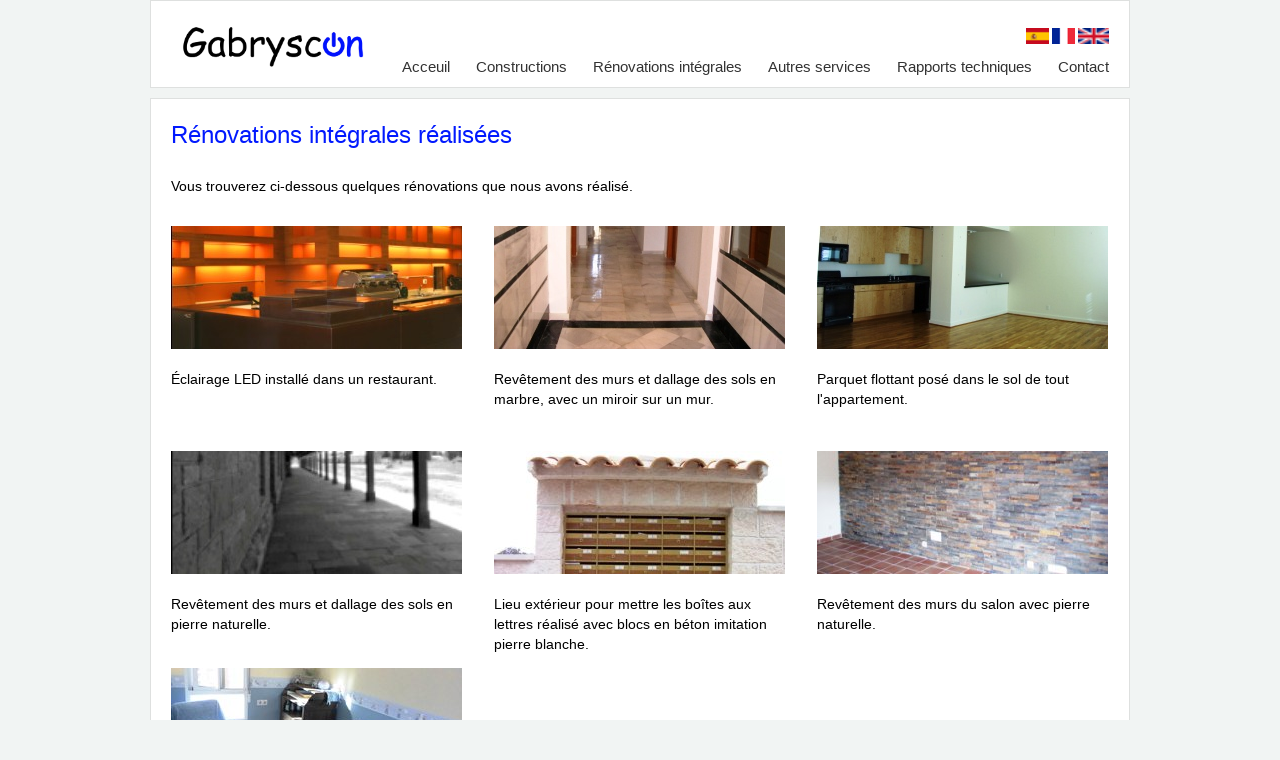

--- FILE ---
content_type: text/html; charset=utf-8
request_url: http://gabryscon.com/FR/renovations_integrales.php
body_size: 2505
content:
<!DOCTYPE html PUBLIC "-//W3C//DTD XHTML 1.0 Strict//EN" "http://www.w3.org/TR/xhtml1/DTD/xhtml1-strict.dtd">
<html xmlns="http://www.w3.org/1999/xhtml" xml:lang="fr" lang="fr">
<head>
	<title>Construction, G&eacute;nie Civil, R&eacute;novation. Entreprise g&eacute;n&eacute;rale Alicante </title>
	<meta http-equiv="Cache-Control" content="no-cache"/>
	<meta name="Keywords" content=" entreprise g&eacute;n&eacute;rale Alicante, bâtiment, construction, g&eacute;nie civil, second oeuvre, d&eacute;molition  " />		
	<meta name="description" content=" Peinture, plomberie, maçonnerie, &eacute;lectricit&eacute;, menuiserie, terrassement, plâtreries, climatisation, chauffage, etancheit&eacute;"/>
	<meta name="description" content=" rapport technique, d&eacute;corateur, certificat performance &eacute;nerg&eacute;tique, certificat d'habitabilit&eacute;, projet"/>
	<link href="css/reset.css" rel="stylesheet" type="text/css">
	<link href="css/style.css" rel="stylesheet" type="text/css">
</head>

<body>
	<!--wrapper-->
		<div id="wrapper">
        	<!--header_container-->
        						<div class="header_container">
                	<!--logo-->
                	
                	<div class="logo fl-lt">
                	<a href="index.php" tittle="Gabryscon">
                	<img src="img/gabryscon_logo.png" width="200px"/></a>
                	<!--<font face="Comic sans MS" size="6">GABRYSCON</font></a>-->
                	</div>
					
                        <!--logo-->
                        <!--nav-->
			<div class="fl-rt" style="padding-top:0.5em;">
					 
					 	    <a href="../ES/index.php"><img src="img/spain.png" height="16[Apx"></a> 
					            <a href="../FR/index.php"><img src="img/france.png" height="16px"></a> 
						    <a href="../EN/index.php"><img src="img/uk.png" height="16px"></a> 
					 
			</div>
                   	<div class="nav fl-rt" style="padding-top:1em;">
                        
                	
                	
                        
                        
						<ul>
                        	<li><a href="index.php">Acceuil</a></li>
                            <li><a href="constructions.php">Constructions</a></li>
							<li><a href="renovations_integrales.php">Rénovations intégrales</a></li>
							<li><a href="autres_services.php">Autres services</a></li>
                            <li><a href="rapports_techniques.php">Rapports techniques</a></li>
                            <!--<li><a href="#">About Us</a></li>-->
                            <li class="last"><a href="contact.php">Contact</a></li>
                        </ul>
                        <div class="clrflt"></div>
                     </div>
                    <!--nav-->
                    <div class="clrflt"></div>
                </div>            <!--header_container-->
            
			
			
            <!--container-->
            	<div class="container_RI">
				
                	<h2>Rénovations intégrales réalisées</h2>
					<br>
                    <p>Vous trouverez ci-dessous quelques rénovations que nous avons réalisé.</p>
					
			<!--container-->
            <!--article_area-->
                    <div class="article_area">
                    	<ul>
                        	<li>
                            	<a><img src="img/led1.jpg" alt=""></a>
                                 
                                <span>Éclairage LED installé dans un restaurant.</span>
                            </li>
                            
                           					
                            <li>
                            	<a><img src="img/marmol1.jpg" alt=""></a>
                                 
                                <span>Revêtement des murs et dallage des sols en marbre, avec un miroir sur un mur.</span>
                            </li>
							
                            							
							  <li class="last">
                            	<a><img src="img/tarima.jpg" alt=""></a>
                                 
                                <span>Parquet flottant posé dans le sol de tout l'appartement.</span>
                            </li>
                        </ul>
                    	<div class="clrflt"></div>
                    </div>
                    <!--article_area-->		
					
					<br>
					<br>
					<br>
					
			<!--container-->
            <!--article_area-->
                    <div class="article_area">
                    	<ul>
                        	<li>
                            	<a><img src="img/aplacado.jpg" alt=""></a>
                                 
                                <span>Revêtement des murs et dallage des sols en pierre naturelle.</span>
                            </li>
                          
                           					
                            <li>
                            	<a><img src="img/buzones1.jpg" alt=""></a>
                                 
                                <span>Lieu extérieur pour mettre les boîtes aux lettres réalisé avec blocs en béton imitation pierre blanche.</span>
                            </li>
							  
                            							
							  <li class="last">
                            	<a><img src="img/aplaca2.jpg" alt=""></a>
                                 
                                <span>Revêtement des murs du salon avec pierre naturelle.</span>
							 
								
                            </li>
                        </ul>
                    	<div class="clrflt"></div>
                    </div>
					 <br>
                    <!--article_area-->			
												
					
			<!--container-->
            <!--article_area-->
                    <div class="article_area">
                    	<ul>
                        	<li>
                            	<a><img src="img/ylion1.jpg" alt=""></a>
                                 
                                <span>Pintura de dos colores en paredes con cenefa intermedia y decoración de la habitación con motivos infantiles. </span>
                            </li>
							 
								
                            </li>
                        </ul>
                    	<div class="clrflt"></div>
                    </div>		
					<br>
					
					
			<!--container-->
            <!--article_area-->
                    <div class="article_area">
                    	<ul>
                        	
							 
								
                            </li>
                        </ul>
                    	<div class="clrflt"></div>
                    </div>			
					
										
                </div>
            <!--container-->
            <!--article_area-->
                    <div class="article_area">
                    	<ul>
                        	
                        </ul>
                    	<div class="clrflt"></div>
                    </div>
                    <!--article_area-->
            <!--footer_container-->
                        	<div class="footer_container">
                	<!--footertop-->
                		<div class="footertop">
                        	<!--footer_nav-->
                        		<div class="footer_nav fl-lt">
                                		<ul>
										<li  class="first"><a href="index.php">Acceuil</a></li>
										<li><a href="constructions.php">Constructions</a></li>
										<li><a href="renovations_integrales.php">Rénovations intégrales</a></li>
										<li><a href="autres_services.php">Autres services</a></li>
										<li><a href="rapports_techniques.php">Rapports techniques</a></li>
									
										<!--<li><a href="#">About Us</a></li>-->
										<li><a href="contact.php">Contact</a></li>
									</ul>
                                    <div class="clrflt"></div>
                                </div>
                            <!--footer_nav-->
                            <!--social-->
                            	<div class="social fl-rt">
                                	<span>Suivez nous:</span>
                                    <ul>
                                        <li class="facebook last"><a href="https://www.facebook.com/Gabryscon-915902628463272/?ref=hl">Facebook</a></li>
                                    </ul>
                                    <div class="clrflt"></div>
                                </div>
                            <!--social-->
                        	<div class="clrflt"></div>
                        </div>
                    <!--footertop-->
                    <!--footerbottom-->
                   	 <div class="footerbottom">
                     	
						<div align="center" class="copyright"> <a href="https://www.google.es/maps/place/Calle+Aviaci%C3%B3n,+8,+03690+San+Vicente+del+Raspeig,+Alicante/@38.3948172,-0.5235023,17z/data=!3m1!4b1!4m2!3m1!1s0xd6236abf94355fb:0x6570e3699c7210bd?hl=es">C/ Aviacion nº8, 03690 San Vicente del Raspeig (Alicante)</a>         |    Tel. 965 046 258 y Tel. Portable: +34 717 711 780    |    GABRYSCON Copyright &copy; 2016  All rights reserved</div>
						
						</p>
						
						
                     </div>
<script>
  (function(i,s,o,g,r,a,m){i['GoogleAnalyticsObject']=r;i[r]=i[r]||function(){
  (i[r].q=i[r].q||[]).push(arguments)},i[r].l=1*new Date();a=s.createElement(o),
  m=s.getElementsByTagName(o)[0];a.async=1;a.src=g;m.parentNode.insertBefore(a,m)
  })(window,document,'script','//www.google-analytics.com/analytics.js','ga');

  ga('create', 'UA-70808973-1', 'auto');
  ga('send', 'pageview');

</script>
	

                    <!--footerbottom-->
                </div>            <!--footer_container-->
        </div>
    <!--wrapper-->
</body>
</html>


--- FILE ---
content_type: text/css
request_url: http://gabryscon.com/FR/css/reset.css
body_size: 969
content:
html, body, div, span, applet, object, iframe, h1, h2, h3, h4, h5, h6, p, blockquote, pre, a, abbr, acronym, address, big, cite, code, del, dfn, em, img, ins, kbd, q, s, samp, small, strike, strong, sub, sup, tt, var, b, u, i, center, dl, dt, dd, ol, ul, li, fieldset, form, label, legend, table, caption, tbody, tfoot, thead, tr, th, td, article, aside, canvas, details, embed, figure, figcaption, footer, header, hgroup, menu, nav, output, ruby, section, summary, time, mark, audio, video { margin: 0; padding: 0; border: 0; font-size: 100%; font: inherit; vertical-align: baseline; }
/* HTML5 display-role reset for older browsers */
article, aside, details, figcaption, figure, footer, header, hgroup, menu, nav, section { display: block; }
body { line-height: 1; }
body, button, input, select, textarea { font-family: sans-serif;}
ol, ul { list-style: none; }
blockquote, q { quotes: none; }
blockquote:before, blockquote:after, q:before, q:after { content: ''; content: none; }
table { border-collapse: collapse; border-spacing: 0; }
td { vertical-align: top; }
img { border: 0; -ms-interpolation-mode: bicubic; vertical-align: middle; }
b, strong { font-weight: bold; }
a, img a, img, a img {border:0;	outline:0; text-decoration:none;}
small { font-size: 85%; }
sub, sup { font-size: 75%; line-height: 0; position: relative; vertical-align: baseline; }
sup { top: -0.5em; }
sub { bottom: -0.25em; }
hr {display: block; height: 1px; border: 0; border-top: 1px solid #ccc; margin: 1em 0; padding: 0;}
/* Forms */
button, input, select, textarea { font-size: 100%; margin: 0; vertical-align: baseline; *vertical-align: middle;}
textarea { overflow: auto; vertical-align: top; resize: vertical; }
button, input[type="button"], input[type="reset"], input[type="submit"] { cursor: pointer; -webkit-appearance: button; }
button, input { line-height: normal; *overflow: visible; }
input[type="checkbox"], input[type="radio"] { box-sizing: border-box; }
input[type="search"] { -webkit-appearance: textfield; -moz-box-sizing: content-box; -webkit-box-sizing: content-box; box-sizing: content-box; }
input[type="search"]::-webkit-search-decoration {-webkit-appearance: none;}
/*img, object, embed, video {max-width: 100%;}*/

--- FILE ---
content_type: text/css
request_url: http://gabryscon.com/FR/css/style.css
body_size: 1893
content:
@charset "utf-8";
/* CSS Document */

/* Float Elements 
---------------------------------*/
.fl-lt {float:left;}
.fl-rt {float:right;}

/* Clear Floated Elements
---------------------------------*/
.clear {
  clear: both;
  display: block;
  overflow: hidden;
  visibility: hidden;
  width: 0;
  height: 0;
}

.clearfix:before,
.clearfix:after {
  content: '\0020';
  display: block;
  overflow: hidden;
  visibility: hidden;
  width: 0;
  height: 0;
}

.clearfix:after {
  clear: both;
}

.clrflt {
	clear:both;
	line-height:1px;
	font-size:1px;
	overflow: hidden;
}

/* Primary Styles
---------------------------------*/

body {
	background:#f1f4f3;
	font-family:"Trebuchet MS",Arial,Helvetica,sans-serif;
	font-size:12px;
	font-weight:normal;
	/*color:#666666;*/
	/*color:#89ffaf;*/
	color:#0119fe;
	}
	
/* wrapper Styles
---------------------------------*/
#wrapper
{
	width:980px;
	margin:0px auto;
}

/* wrapper Styles
---------------------------------*/	
.header_container{
	background:#ffffff;
	border:1px solid #dee0df;
	padding:21px 20px 24px;
	height:41px;
	margin:0 0 10px;
	}
	
.logo{
	font-family:"Trebuchet MS", Arial, Helvetica, sans-serif;	
	font-size:35px;
	/*color:#94b100;*/
	color:#89ffaf;
	font-weight:bold;
	}
	
.logo a{
	/*color:#94b100;*/
	color:#0119fe;
	text-decoration:none;
	}		
	

.nav{
	font-family:"Trebuchet MS", Arial, Helvetica, sans-serif;	
	font-size:15px;
	color:#333333;
	padding:4px 0 0;
	}
	
.nav ul{
	padding:0px;
	margin:0px;
	list-style:none;
	float:right;
	}
	
.nav ul li{
	display:block;
	float:left;
	padding:0 13px;
	}
	
.nav ul li.last{
	padding-right:0px;
	}	
	
.nav ul li a{
	display:block;
	float:left;
	color:#333333;
	text-decoration:none;
	}
	
.nav ul li a:hover{
	text-decoration:underline;
	}				
	
	
.banner_container{
	height:320px;
	margin:0 0 20px;
	}
.banner_img_container{
	float:left;
}
	
.banner_text_container{
	background:#ffffff;
	border:1px solid #dee0df;
	padding:24px 20px 12px;
	margin:0 0 20px;
	margin-left:10px;
	padding-left:10px;
	font-size:12px;
	color:#666666;
	width:600px;
	float:right;
}

.container{
	background:#ffffff;
	border:1px solid #dee0df;
	padding:24px 20px 27px;
	margin:0 0 20px;
	font-size:14px;
	color:#666666;
	height:1000px;
	}

.container h2, .banner_text_container h2{
	font-family:"Trebuchet MS", Arial, Helvetica, sans-serif;	
	padding:0px 0px 15px;
	margin:0px;
	font-size:24px;
	/*color:#94b100;*/
	color:#0119fe;
	font-weight:normal;
	}
	
.container p, .banner_text_container p{
	padding:0px 0px 30px;
	margin:0px;
	line-height:20px;
	
	}
	
.article_area ul{
	padding:0px;
	margin:0px;
	list-style:none;
	}
	
.article_area ul li{
	width:291px;
	display:block;
	float:left;
	margin-right:32px;
	font-size:14px;
	color:#000000;
	}
	
.article_area ul li.last{
	margin-right:0px;
	}
	
.article_area ul li img{
	 margin:0 0 20px;
	}
	
.article_area ul li h3{
	font-family:"Trebuchet MS", Arial, Helvetica, sans-serif;
	padding:0px 0px 2px;
	margin:0px;
	font-size:20px;
	font-weight:normal;
	/*color:#94b100;*/
	color:#0119fe;
	}

.article_area  h3{
	font-family:"Trebuchet MS", Arial, Helvetica, sans-serif;
	padding:0px 0px 2px;
	margin:0px;
	font-size:18px;
	font-weight:normal;
	/*color:#94b100;*/
	color:#0119fe;
	}
	
.article_area ul li span{
	 display:block;
	 line-height:20px;
	}
	
.article_area ul li span a{
	/*color:#94b100;*/
	color:#0119fe;
	text-decoration:underline;
	}
	
.article_area ul li span a:hover{
	text-decoration:none;
	}									

.footer_container{
	background:#ffffff;
}

.footertop{
	border:1px solid #dee0df;
	padding:20px;
	height:1%;
	}

.footer_nav{
	font-size:12px;
	color:#666666;
	}
	
.footer_nav ul{
	padding:0px;
	margin:0px;
	list-style:none;
	}
	
.footer_nav ul li{
	background:url(../img/footer-sep.jpg) no-repeat left center;
	display:block;
	float:left;
	padding:0 12px;
	line-height:18px;
	}
	
.footer_nav ul li.first{
	padding-left:0px;
	background:none;
	}	
	
.footer_nav ul li a{
	display:block;
	float:left;
	color:#666666;
	text-decoration:none;
	}
	
.footer_nav ul li a:hover{
	text-decoration:underline;
	}
	
.social{
	
	}
	
.social span{
	min-width:80px;
	display:block;
	float:left;
	font-size:12px;
	color:#666666;
	line-height:16px;
	}
	
.social ul{
	padding:0px;
	margin:0px;
	list-style:none;
	float:left;
	}
	
.social ul li{
	width:87px;
	display:block;
	float:left;
	font-size:12px;
	color:#666666;
	line-height:16px;
	}
	
.social ul li.last{
	width:auto;
	}	
	
.social ul li.twitter a{
	background:url(../img/twitter.jpg) no-repeat left center;
	}
	
.social ul li.facebook a{
	background:url(../img/facebook.jpg) no-repeat left center;
	}		
	
.social ul li a{
	padding-left:22px;
	display:inline-block;
	color:#666666;
	text-decoration:none;
	}
	
.social ul li a:hover{
	 text-decoration:underline;
	}									

.footerbottom{
	border:1px solid #dee0df;
	padding:15px 20px 20px;
	height:1%;
	}	
	
.copyright{
	font-size:12px;
	color:#999999;
}

.copyright a{
	color:#999999;
	text-decoration:underline;
	}
	
.copyright a:hover{
	text-decoration:none;
	}						
.blq-contacto{
   padding-top:3em;
   padding-bottom:3em;
   width:100%;
   text-align:center;
   margin:auto;
}
.item-contacto{
width:32%;
margin:auto;
float:left;
height:10em;
}
.item-contacto img{
 height:5em;
 
}
.item-contacto h3{
padding:1em;
font-size:150%;
color: #000000;
}
.txt-contacto {
width:80%;
margin:auto;
text-align:justify;
}

.service_box {
	width: 220px;
	/*border-top: 14px solid #CC9933;*/
	border-top: 14px solid #0119fe;
	/*background: #f0f1f3 url(../img/border.jpg) repeat-x left top;*/
	background:#000000;
	padding: 17px 20px 26px 20px;
	font-size: 14px;
	color: #ffffff;
	margin: 10px 25px 20px 0;
	border-radius: 10px;
	height: 220px;
}
.service_box h3 {
	padding: 0 0 22px 0;
	margin: 0px;
	font-weight: normal;
	color: #242424;
	font-size: 20px;
	color: #ffffff;
	font-family: "Trebuchet MS", Arial, Helvetica, sans-serif;
	text-align: center;
}
.service_box p {
	line-height: 20px;
	padding: 0 0 17px 0;
	margin: 0px;
}
.content_serv {
	width: auto;
	
	margin: 0 auto;
	margin:auto;
	padding-left:8%;
	font-size: 13px;
	color: #333333;	
	background: #ffffff;
	text-align:center;
	/*padding: 0px 0 0 170px;*/
}
.container_OS{
	background:#ffffff;
	border:1px solid #dee0df;
	padding:24px 20px 27px;
	margin:0 0 20px;
	font-size:14px;
	color:#666666;
	height:1000px;
}
.container_OS h2, .banner_text_container h2{
	font-family:"Trebuchet MS", Arial, Helvetica, sans-serif;	
	padding:0px 0px 15px;
	margin:0px;
	font-size:24px;
	/*color:#94b100;*/
	color:#0119fe;
	font-weight:normal;
}
.container_OS p, .banner_text_container p{
	padding:0px 0px 30px;
	margin:0px;
	line-height:20px;
}
.service_box_OS {
	width: 220px;
	/*border-top: 14px solid #CC9933;*/
	border-top: 14px solid #0119fe;
	/*background: #f0f1f3 url(../img/border.jpg) repeat-x left top;*/
	background:#000000;
	padding: 17px 20px 26px 20px;
	font-size: 14px;
	color: #ffffff;
	margin: 10px 25px 20px 0;
	border-radius: 10px;
	height: 50px;
}
.service_box_OS h3 {
	padding: 0 0 22px 0;
	margin: 0px;
	font-weight: normal;
	color: #242424;
	font-size: 20px;
	color: #ffffff;
	font-family: "Trebuchet MS", Arial, Helvetica, sans-serif;
	text-align: center;
}
.service_box_OS p {
	line-height: 20px;
	padding: 0 0 17px 0;
	margin: 0px;
}
.container_OS2{
	background:#ffffff;
	border:1px solid #dee0df;
	padding:24px 20px 27px;
	margin:0 0 20px;
	font-size:14px;
	color:#666666;
	height:480px;
}
.container_OS2 h2, .banner_text_container h2{
	font-family:"Trebuchet MS", Arial, Helvetica, sans-serif;	
	padding:0px 0px 15px;
	margin:0px;
	font-size:24px;
	/*color:#94b100;*/
	color:#0119fe;
	font-weight:normal;
}
.container_OS2 p, .banner_text_container p{
	padding:0px 0px 30px;
	margin:0px;
	line-height:20px;
}
.container_I{
	background:#ffffff;
	border:1px solid #dee0df;
	padding:24px 20px 27px;
	margin:0 0 20px;
	font-size:14px;
	color:#666666;
	height:265px;
}
.container_I h2, .banner_text_container h2{
	font-family:"Trebuchet MS", Arial, Helvetica, sans-serif;	
	padding:0px 0px 15px;
	margin:0px;
	font-size:24px;
	/*color:#94b100;*/
	color:#0119fe;
	font-weight:normal;
}
.container_I p, .banner_text_container p{
	padding:0px 0px 30px;
	margin:0px;
	line-height:20px;
	font-size:14px;
	color:#000000;
}
.container_OEC{
	background:#ffffff;
	border:1px solid #dee0df;
	padding:24px 20px 27px;
	margin:0 0 20px;
	font-size:14px;
	color:#666666;
	height:550px;
	}

.container_OEC h2, .banner_text_container h2{
	font-family:"Trebuchet MS", Arial, Helvetica, sans-serif;	
	padding:0px 0px 15px;
	margin:0px;
	font-size:24px;
	/*color:#94b100;*/
	color:#0119fe;
	font-weight:normal;
	}
	
.container_OEC p, .banner_text_container p{
	padding:0px 0px 30px;
	margin:0px;
	line-height:20px;
	font-size:14px;
	color:#000000;
	}
.container_RI{
	background:#ffffff;
	border:1px solid #dee0df;
	padding:24px 20px 27px;
	margin:0 0 20px;
	font-size:14px;
	color:#666666;
	height:730px;
	}

.container_RI h2, .banner_text_container h2{
	font-family:"Trebuchet MS", Arial, Helvetica, sans-serif;	
	padding:0px 0px 15px;
	margin:0px;
	font-size:24px;
	/*color:#94b100;*/
	color:#0119fe;
	font-weight:normal;
	}
	
.container_RI p, .banner_text_container p{
	padding:0px 0px 30px;
	margin:0px;
	line-height:20px;
	font-size:14px;
	color:#000000;
	}
.container_C1{
	background:#ffffff;
	border:1px solid #dee0df;
	padding:24px 20px 27px;
	margin:0 0 20px;
	font-size:14px;
	color:#666666;
	height:680px;
	}

.container_C1 h2, .banner_text_container h2{
	font-family:"Trebuchet MS", Arial, Helvetica, sans-serif;	
	padding:0px 0px 15px;
	margin:0px;
	font-size:24px;
	/*color:#94b100;*/
	color:#0119fe;
	font-weight:normal;
	}
	
.container_C1 p, .banner_text_container p{
	padding:0px 0px 30px;
	margin:0px;
	line-height:20px;
	font-size:14px;
	color:#000000;
	}
.container_C2{
	background:#ffffff;
	border:1px solid #dee0df;
	padding:24px 20px 27px;
	margin:0 0 20px;
	font-size:14px;
	color:#666666;
	height:250px;
	}

.container_C2 h2, .banner_text_container h2{
	font-family:"Trebuchet MS", Arial, Helvetica, sans-serif;	
	padding:0px 0px 15px;
	margin:0px;
	font-size:24px;
	/*color:#94b100;*/
	color:#0119fe;
	font-weight:normal;
	}
	
.container_C2 p, .banner_text_container p{
	padding:0px 0px 30px;
	margin:0px;
	line-height:20px;
	font-size:14px;
	color:#000000;
	}	
#barraaceptacion {
    display:none;
    position:fixed;
    left:0px;
    right:0px;
    bottom:0px;
    padding-bottom:20px;
    width:100%;
    text-align:center;
    min-height:40px;
    background-color: rgba(0, 0, 0, 0.5);
    color:#fff;
    z-index:99999;
}
 
.inner {
    width:100%;
    position:absolute;
    padding-left:5px;
    font-family:verdana;
    font-size:12px;
    top:30%;
}
 
.inner a.ok {
    padding:4px;
    color:#00ff2e;
    text-decoration:none;
}
 
.inner a.info {
    padding-left:5px;
    text-decoration:none;
    color:#faff00;
}